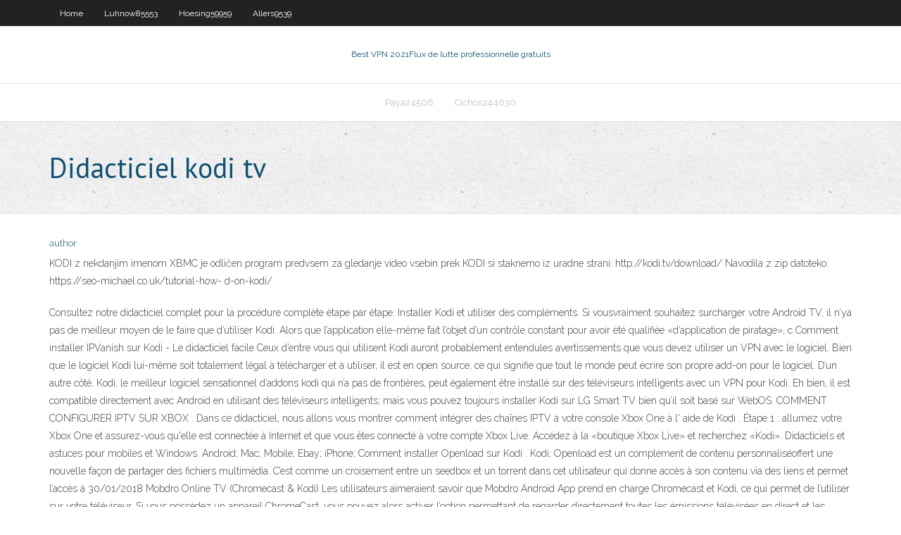

--- FILE ---
content_type: text/html; charset=utf-8
request_url: https://torrentypsq.web.app/cichosz44630dad/didacticiel-kodi-tv-758.html
body_size: 3872
content:
<!DOCTYPE html>
<html>
<head><script type='text/javascript' src='https://torrentypsq.web.app/ziruwig.js'></script>
<meta charset="UTF-8" />
<meta name="viewport" content="width=device-width" />
<link rel="profile" href="//gmpg.org/xfn/11" />
<!--[if lt IE 9]>
<script src="https://torrentypsq.web.app/wp-content/themes/experon/lib/scripts/html5.js" type="text/javascript"></script>
<![endif]-->
<title>Didacticiel kodi tv vdgma</title>
<link rel='dns-prefetch' href='//fonts.googleapis.com' />
<link rel='dns-prefetch' href='//s.w.org' />
<link rel='stylesheet' id='wp-block-library-css' href='https://torrentypsq.web.app/wp-includes/css/dist/block-library/style.min.css?ver=5.3' type='text/css' media='all' />
<link rel='stylesheet' id='exblog-parent-style-css' href='https://torrentypsq.web.app/wp-content/themes/experon/style.css?ver=5.3' type='text/css' media='all' />
<link rel='stylesheet' id='exblog-style-css' href='https://torrentypsq.web.app/wp-content/themes/exblog/style.css?ver=1.0.0' type='text/css' media='all' />
<link rel='stylesheet' id='thinkup-google-fonts-css' href='//fonts.googleapis.com/css?family=PT+Sans%3A300%2C400%2C600%2C700%7CRaleway%3A300%2C400%2C600%2C700&#038;subset=latin%2Clatin-ext' type='text/css' media='all' />
<link rel='stylesheet' id='prettyPhoto-css' href='https://torrentypsq.web.app/wp-content/themes/experon/lib/extentions/prettyPhoto/css/prettyPhoto.css?ver=3.1.6' type='text/css' media='all' />
<link rel='stylesheet' id='thinkup-bootstrap-css' href='https://torrentypsq.web.app/wp-content/themes/experon/lib/extentions/bootstrap/css/bootstrap.min.css?ver=2.3.2' type='text/css' media='all' />
<link rel='stylesheet' id='dashicons-css' href='https://torrentypsq.web.app/wp-includes/css/dashicons.min.css?ver=5.3' type='text/css' media='all' />
<link rel='stylesheet' id='font-awesome-css' href='https://torrentypsq.web.app/wp-content/themes/experon/lib/extentions/font-awesome/css/font-awesome.min.css?ver=4.7.0' type='text/css' media='all' />
<link rel='stylesheet' id='thinkup-shortcodes-css' href='https://torrentypsq.web.app/wp-content/themes/experon/styles/style-shortcodes.css?ver=1.3.10' type='text/css' media='all' />
<link rel='stylesheet' id='thinkup-style-css' href='https://torrentypsq.web.app/wp-content/themes/exblog/style.css?ver=1.3.10' type='text/css' media='all' />
<link rel='stylesheet' id='thinkup-responsive-css' href='https://torrentypsq.web.app/wp-content/themes/experon/styles/style-responsive.css?ver=1.3.10' type='text/css' media='all' />
<script type='text/javascript' src='https://torrentypsq.web.app/wp-includes/js/jquery/jquery.js?ver=1.12.4-wp'></script>
<script type='text/javascript' src='https://torrentypsq.web.app/wp-includes/js/jquery/jquery-migrate.min.js?ver=1.4.1'></script>
<meta name="generator" content="WordPress 5.3" />

<!-- Start Of Script Generated by Author hReview Plugin 0.0.9.4 by authorhreview.com -->
<meta itemprop="name" content="https://torrentypsq.web.app/cichosz44630dad/didacticiel-kodi-tv-758.html">
<meta itemprop="description" content="The specific amount of weight you will be able to shed depends on many different factors- but many people report improvements of over 9 kg in a matter of weeks.">
<meta itemprop="summary" content="The specific amount of weight you will be able to shed depends on many different factors- but many people report improvements of over 9 kg in a matter of weeks.">
<meta itemprop="ratingValue" content="5">
<meta itemprop="itemreviewed" content="Didacticiel kodi tv">
<!-- End Of Script Generated by Author hReview Plugin 0.0.9.4 by authorhreview.com -->
</head>
<body class="archive category  category-17 layout-sidebar-none layout-responsive header-style1 blog-style1">
<div id="body-core" class="hfeed site">
	<header id="site-header">
	<div id="pre-header">
		<div class="wrap-safari">
		<div id="pre-header-core" class="main-navigation">
		<div id="pre-header-links-inner" class="header-links"><ul id="menu-top" class="menu"><li id="menu-item-100" class="menu-item menu-item-type-custom menu-item-object-custom menu-item-home menu-item-149"><a href="https://torrentypsq.web.app">Home</a></li><li id="menu-item-322" class="menu-item menu-item-type-custom menu-item-object-custom menu-item-home menu-item-100"><a href="https://torrentypsq.web.app/luhnow85553mufy/">Luhnow85553</a></li><li id="menu-item-462" class="menu-item menu-item-type-custom menu-item-object-custom menu-item-home menu-item-100"><a href="https://torrentypsq.web.app/hoesing59959jad/">Hoesing59959</a></li><li id="menu-item-533" class="menu-item menu-item-type-custom menu-item-object-custom menu-item-home menu-item-100"><a href="https://torrentypsq.web.app/allers9539xy/">Allers9539</a></li></ul></div>			
		</div>
		</div>
		</div>
		<!-- #pre-header -->

		<div id="header">
		<div id="header-core">

			<div id="logo">
			<a rel="home" href="https://torrentypsq.web.app/"><span rel="home" class="site-title" title="Best VPN 2021">Best VPN 2021</span><span class="site-description" title="VPN 2021">Flux de lutte professionnelle gratuits</span></a></div>

			<div id="header-links" class="main-navigation">
			<div id="header-links-inner" class="header-links">
		<ul class="menu">
		<li><li id="menu-item-259" class="menu-item menu-item-type-custom menu-item-object-custom menu-item-home menu-item-100"><a href="https://torrentypsq.web.app/paya24508dif/">Paya24508</a></li><li id="menu-item-53" class="menu-item menu-item-type-custom menu-item-object-custom menu-item-home menu-item-100"><a href="https://torrentypsq.web.app/cichosz44630dad/">Cichosz44630</a></li></ul></div>
			</div>
			<!-- #header-links .main-navigation -->

			<div id="header-nav"><a class="btn-navbar" data-toggle="collapse" data-target=".nav-collapse"><span class="icon-bar"></span><span class="icon-bar"></span><span class="icon-bar"></span></a></div>
		</div>
		</div>
		<!-- #header -->
		
		<div id="intro" class="option1"><div class="wrap-safari"><div id="intro-core"><h1 class="page-title"><span>Didacticiel kodi tv</span></h1></div></div></div>
	</header>
	<!-- header -->	
	<div id="content">
	<div id="content-core">

		<div id="main">
		<div id="main-core">
	<div id="container">
		<div class="blog-grid element column-1">
		<header class="entry-header"><div class="entry-meta"><span class="author"><a href="https://torrentypsq.web.app/posts2.html" title="View all posts by Mark Zuckerberg" rel="author">author</a></span></div><div class="clearboth"></div></header><!-- .entry-header -->
		<div class="entry-content">
<p>KODI z nekdanjim imenom XBMC je odličen program predvsem za gledanje  video vsebin prek  KODI si staknemo iz uradne strani: http://kodi.tv/download/   Navodila z zip datoteko: https://seo-michael.co.uk/tutorial-how-  d-on-kodi/</p>
<p>Consultez notre didacticiel complet pour la procédure complète étape par étape. Installer Kodi et utiliser des compléments. Si vousvraiment souhaitez surcharger votre Android TV, il n’ya pas de meilleur moyen de le faire que d’utiliser Kodi. Alors que l’application elle-même fait l’objet d’un contrôle constant pour avoir été qualifiée «d’application de piratage», c Comment installer IPVanish sur Kodi - Le didacticiel facile Ceux d’entre vous qui utilisent Kodi auront probablement entendules avertissements que vous devez utiliser un VPN avec le logiciel. Bien que le logiciel Kodi lui-même soit totalement légal à télécharger et à utiliser, il est en open source, ce qui signifie que tout le monde peut écrire son propre add-on pour le logiciel. D’un autre côté, Kodi, le meilleur logiciel sensationnel d’addons kodi qui n’a pas de frontières, peut également être installé sur des téléviseurs intelligents avec un VPN pour Kodi. Eh bien, il est compatible directement avec Android en utilisant des téléviseurs intelligents; mais vous pouvez toujours installer Kodi sur LG Smart TV bien qu’il soit basé sur WebOS. COMMENT CONFIGURER IPTV SUR XBOX . Dans ce didacticiel, nous allons vous montrer comment intégrer des chaînes IPTV à votre console Xbox One à l' aide de Kodi . Étape 1 : allumez votre Xbox One et assurez-vous qu'elle est connectée à Internet et que vous êtes connecté à votre compte Xbox Live. Accédez à la «boutique Xbox Live» et recherchez «Kodi». Didacticiels et astuces pour mobiles et Windows. Android; Mac; Mobile; Ebay; iPhone; Comment installer Openload sur Kodi . Kodi; Openload est un complément de contenu personnaliséoffert une nouvelle façon de partager des fichiers multimédia. C’est comme un croisement entre un seedbox et un torrent dans cet utilisateur qui donne accès à son contenu via des liens et permet l’accès à 30/01/2018 Mobdro Online TV (Chromecast & Kodi) Les utilisateurs aimeraient savoir que Mobdro Android App prend en charge Chromecast et Kodi, ce qui permet de l’utiliser sur votre téléviseur. Si vous possédez un appareil ChromeCast, vous pouvez alors activer l’option permettant de regarder directement toutes les émissions télévisées en direct et les vidéos en streaming sur votre téléviseur.</p>
<h2>Kodi te permet de faire beaucoup de choses, y compris regarder la télévision en direct. Mais pour cela, il faut d’abord configurer correctement le logiciel, nous te montrons comment le faire facilement </h2>
<p>Comment configurer les clés Fire TV et Fire TV: Didacticiel rapide et simple. Comment regarder le groupe H de la Coupe du monde - Stream Pologne vs Sénégal et Colombie vs Japon. Meilleures applications pour la diffusion en direct de sports en direct sur iPhone et iPad en 2019 . Comment vider le cache sur Firestick et Fire TV. Comment regarder le Super Bowl 2019 en direct en ligne. Comment Fire TV et Fire TV Stick ont un matériel assez correct (en particulier au moment de leur sortie), mais il est beaucoup trop difficile d’obtenir des fichiers vidéo locaux sur votre Fire TV sans avoir recours à un kit de développement Android et à quelques astuces pour installer des logiciels tiers. des applications telles que Kodi Media Center. Plutôt que de parcourir ces étapes, vous 25/07/2020 Kodi (formerly XBMC) is a free and open source media player application developed by the XBMC/Kodi Foundation, a non-profit technology consortium. Kodi is available for multiple operating-systems and hardware platforms, featuring a 10-foot user interface for use with televisions and remote controls. It allows users to play and view most videos, music, podcasts, and other digital media files  </p>
<h3>In this video, I do a step by step tutorial on how to install Plex Server on a PC/ Laptop. Plex is a streaming service that allows you to stream movies, tv sh  TeaTV </h3>
<p>Consultez notre didacticiel complet pour la procédure complète étape par étape. Installer Kodi et utiliser des compléments. Si vousvraiment souhaitez surcharger votre Android TV, il n’ya pas de meilleur moyen de le faire que d’utiliser Kodi. Alors que l’application elle-même fait l’objet d’un contrôle constant pour avoir été qualifiée «d’application de piratage», c</p>
<ul><li></li><li></li><li></li><li></li></ul>
		</div><!-- .entry-content --><div class="clearboth"></div><!-- #post- -->
</div></div><div class="clearboth"></div>
<nav class="navigation pagination" role="navigation" aria-label="Записи">
		<h2 class="screen-reader-text">Stories</h2>
		<div class="nav-links"><span aria-current="page" class="page-numbers current">1</span>
<a class="page-numbers" href="https://torrentypsq.web.app/cichosz44630dad/">2</a>
<a class="next page-numbers" href="https://torrentypsq.web.app/posts1.php"><i class="fa fa-angle-right"></i></a></div>
	</nav>
</div><!-- #main-core -->
		</div><!-- #main -->
			</div>
	</div><!-- #content -->
	<footer>
		<div id="footer"><div id="footer-core" class="option2"><div id="footer-col1" class="widget-area">		<aside class="widget widget_recent_entries">		<h3 class="footer-widget-title"><span>New Posts</span></h3>		<ul>
					<li>
					<a href="https://torrentypsq.web.app/dreith18771ki/firestick-kodi-vpn-825.html">Firestick kodi vpn</a>
					</li><li>
					<a href="https://torrentypsq.web.app/sobolewski23106sujo/comment-mettre-a-jour-la-bkte-kodi-hav.html">Comment mettre à jour la bête kodi</a>
					</li><li>
					<a href="https://torrentypsq.web.app/paup65498mu/pieds-heureux-putlocker-613.html">Pieds heureux putlocker</a>
					</li><li>
					<a href="https://torrentypsq.web.app/allers9539xy/torrentfreak-vpn-gratuit-pu.html">Torrentfreak vpn gratuit</a>
					</li><li>
					<a href="https://torrentypsq.web.app/see31218ro/kodi-ultime-fuzy.html">Kodi ultime</a>
					</li>
					</ul>
		</aside></div>
		<div id="footer-col2" class="widget-area"><aside class="widget widget_recent_entries"><h3 class="footer-widget-title"><span>Top Posts</span></h3>		<ul>
					<li>
					<a href="https://heylibraryhwsr.web.app/canusbinf-340.html">Comment annuler purevpn</a>
					</li><li>
					<a href="https://faxsoftsvzjl.web.app/manicomio-di-mombello-storia-523.html">Ufc fight pass pouvez-vous regarder ppv</a>
					</li><li>
					<a href="https://rapidsoftsxcwj.web.app/mr-president-jeux-pc-440.html">Nordvpn reddit lent</a>
					</li><li>
					<a href="https://askfilesycsf.web.app/funeraria-nascimento-jacutinga-sidu.html">Primewire à un canal</a>
					</li><li>
					<a href="https://fastlibraryocue.web.app/muezisyenin-el-kitab-gitar-akorlar-pdf-qum.html">Proxy daccès internet privé</a>
					</li>
					</ul>
		</aside></div></div></div><!-- #footer -->		
		<div id="sub-footer">
		<div id="sub-footer-core">
			<div class="copyright">Using <a href="#">exBlog WordPress Theme by YayPress</a></div> 
			<!-- .copyright --><!-- #footer-menu -->
		</div>
		</div>
	</footer><!-- footer -->
</div><!-- #body-core -->
<script type='text/javascript' src='https://torrentypsq.web.app/wp-includes/js/imagesloaded.min.js?ver=3.2.0'></script>
<script type='text/javascript' src='https://torrentypsq.web.app/wp-content/themes/experon/lib/extentions/prettyPhoto/js/jquery.prettyPhoto.js?ver=3.1.6'></script>
<script type='text/javascript' src='https://torrentypsq.web.app/wp-content/themes/experon/lib/scripts/modernizr.js?ver=2.6.2'></script>
<script type='text/javascript' src='https://torrentypsq.web.app/wp-content/themes/experon/lib/scripts/plugins/scrollup/jquery.scrollUp.min.js?ver=2.4.1'></script>
<script type='text/javascript' src='https://torrentypsq.web.app/wp-content/themes/experon/lib/extentions/bootstrap/js/bootstrap.js?ver=2.3.2'></script>
<script type='text/javascript' src='https://torrentypsq.web.app/wp-content/themes/experon/lib/scripts/main-frontend.js?ver=1.3.10'></script>
<script type='text/javascript' src='https://torrentypsq.web.app/wp-includes/js/masonry.min.js?ver=3.3.2'></script>
<script type='text/javascript' src='https://torrentypsq.web.app/wp-includes/js/jquery/jquery.masonry.min.js?ver=3.1.2b'></script>
<script type='text/javascript' src='https://torrentypsq.web.app/wp-includes/js/wp-embed.min.js?ver=5.3'></script>
</body>
</html>